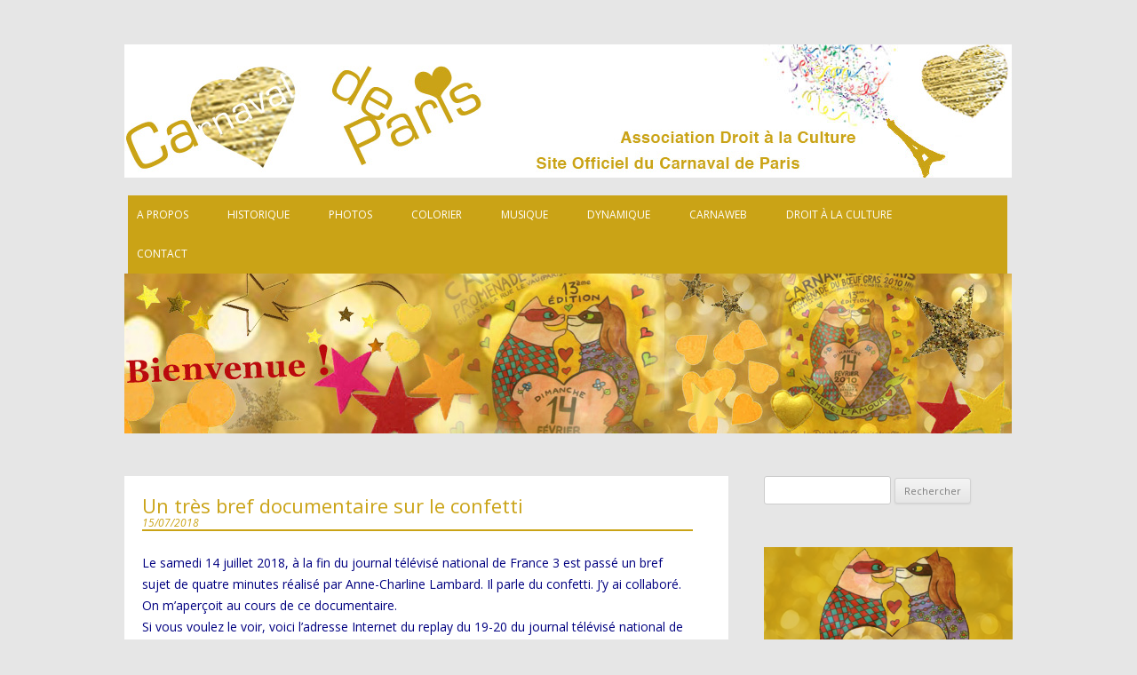

--- FILE ---
content_type: text/html; charset=UTF-8
request_url: https://www.carnaval-paris.org/4123-2/
body_size: 10938
content:
<!DOCTYPE html>
<!--[if IE 7]>
<html class="ie ie7" lang="fr-FR">
<![endif]-->
<!--[if IE 8]>
<html class="ie ie8" lang="fr-FR">
<![endif]-->
<!--[if !(IE 7) | !(IE 8)  ]><!-->
<html lang="fr-FR">
<!--<![endif]-->
<head>
<script>
  (function(i,s,o,g,r,a,m){i['GoogleAnalyticsObject']=r;i[r]=i[r]||function(){
  (i[r].q=i[r].q||[]).push(arguments)},i[r].l=1*new Date();a=s.createElement(o),
  m=s.getElementsByTagName(o)[0];a.async=1;a.src=g;m.parentNode.insertBefore(a,m)
  })(window,document,'script','//www.google-analytics.com/analytics.js','ga');

  ga('create', 'UA-11993489-1', 'auto');
  ga('send', 'pageview');

</script>
<meta charset="UTF-8" />
<meta name="viewport" content="width=device-width" />
<title>Carnaval de Paris 2025 - Un très bref documentaire sur le confetti | Carnaval de Paris 2025</title>
	<meta description="Site officiel du Carnaval de Paris - dimanche 2 mars 2025 autour du thème: Amour, Paix, Joie.">
<link rel="profile" href="http://gmpg.org/xfn/11" />
<link rel="pingback" href="https://www.carnaval-paris.org/xmlrpc.php" />
<link href='http://fonts.googleapis.com/css?family=Lobster+Two' rel='stylesheet' type='text/css'>
<!--[if lt IE 9]>
<script src="https://www.carnaval-paris.org/wp-content/themes/twentytwelve/js/html5.js" type="text/javascript"></script>
<![endif]-->
<meta name='robots' content='max-image-preview:large' />
<link rel='dns-prefetch' href='//fonts.googleapis.com' />
<link href='https://fonts.gstatic.com' crossorigin rel='preconnect' />
<link rel="alternate" type="application/rss+xml" title="Carnaval de Paris 2025 &raquo; Flux" href="https://www.carnaval-paris.org/feed/" />
<link rel="alternate" type="application/rss+xml" title="Carnaval de Paris 2025 &raquo; Flux des commentaires" href="https://www.carnaval-paris.org/comments/feed/" />
<script type="text/javascript">
/* <![CDATA[ */
window._wpemojiSettings = {"baseUrl":"https:\/\/s.w.org\/images\/core\/emoji\/15.0.3\/72x72\/","ext":".png","svgUrl":"https:\/\/s.w.org\/images\/core\/emoji\/15.0.3\/svg\/","svgExt":".svg","source":{"concatemoji":"https:\/\/www.carnaval-paris.org\/wp-includes\/js\/wp-emoji-release.min.js?ver=6.5.7"}};
/*! This file is auto-generated */
!function(i,n){var o,s,e;function c(e){try{var t={supportTests:e,timestamp:(new Date).valueOf()};sessionStorage.setItem(o,JSON.stringify(t))}catch(e){}}function p(e,t,n){e.clearRect(0,0,e.canvas.width,e.canvas.height),e.fillText(t,0,0);var t=new Uint32Array(e.getImageData(0,0,e.canvas.width,e.canvas.height).data),r=(e.clearRect(0,0,e.canvas.width,e.canvas.height),e.fillText(n,0,0),new Uint32Array(e.getImageData(0,0,e.canvas.width,e.canvas.height).data));return t.every(function(e,t){return e===r[t]})}function u(e,t,n){switch(t){case"flag":return n(e,"\ud83c\udff3\ufe0f\u200d\u26a7\ufe0f","\ud83c\udff3\ufe0f\u200b\u26a7\ufe0f")?!1:!n(e,"\ud83c\uddfa\ud83c\uddf3","\ud83c\uddfa\u200b\ud83c\uddf3")&&!n(e,"\ud83c\udff4\udb40\udc67\udb40\udc62\udb40\udc65\udb40\udc6e\udb40\udc67\udb40\udc7f","\ud83c\udff4\u200b\udb40\udc67\u200b\udb40\udc62\u200b\udb40\udc65\u200b\udb40\udc6e\u200b\udb40\udc67\u200b\udb40\udc7f");case"emoji":return!n(e,"\ud83d\udc26\u200d\u2b1b","\ud83d\udc26\u200b\u2b1b")}return!1}function f(e,t,n){var r="undefined"!=typeof WorkerGlobalScope&&self instanceof WorkerGlobalScope?new OffscreenCanvas(300,150):i.createElement("canvas"),a=r.getContext("2d",{willReadFrequently:!0}),o=(a.textBaseline="top",a.font="600 32px Arial",{});return e.forEach(function(e){o[e]=t(a,e,n)}),o}function t(e){var t=i.createElement("script");t.src=e,t.defer=!0,i.head.appendChild(t)}"undefined"!=typeof Promise&&(o="wpEmojiSettingsSupports",s=["flag","emoji"],n.supports={everything:!0,everythingExceptFlag:!0},e=new Promise(function(e){i.addEventListener("DOMContentLoaded",e,{once:!0})}),new Promise(function(t){var n=function(){try{var e=JSON.parse(sessionStorage.getItem(o));if("object"==typeof e&&"number"==typeof e.timestamp&&(new Date).valueOf()<e.timestamp+604800&&"object"==typeof e.supportTests)return e.supportTests}catch(e){}return null}();if(!n){if("undefined"!=typeof Worker&&"undefined"!=typeof OffscreenCanvas&&"undefined"!=typeof URL&&URL.createObjectURL&&"undefined"!=typeof Blob)try{var e="postMessage("+f.toString()+"("+[JSON.stringify(s),u.toString(),p.toString()].join(",")+"));",r=new Blob([e],{type:"text/javascript"}),a=new Worker(URL.createObjectURL(r),{name:"wpTestEmojiSupports"});return void(a.onmessage=function(e){c(n=e.data),a.terminate(),t(n)})}catch(e){}c(n=f(s,u,p))}t(n)}).then(function(e){for(var t in e)n.supports[t]=e[t],n.supports.everything=n.supports.everything&&n.supports[t],"flag"!==t&&(n.supports.everythingExceptFlag=n.supports.everythingExceptFlag&&n.supports[t]);n.supports.everythingExceptFlag=n.supports.everythingExceptFlag&&!n.supports.flag,n.DOMReady=!1,n.readyCallback=function(){n.DOMReady=!0}}).then(function(){return e}).then(function(){var e;n.supports.everything||(n.readyCallback(),(e=n.source||{}).concatemoji?t(e.concatemoji):e.wpemoji&&e.twemoji&&(t(e.twemoji),t(e.wpemoji)))}))}((window,document),window._wpemojiSettings);
/* ]]> */
</script>
<style id='wp-emoji-styles-inline-css' type='text/css'>

	img.wp-smiley, img.emoji {
		display: inline !important;
		border: none !important;
		box-shadow: none !important;
		height: 1em !important;
		width: 1em !important;
		margin: 0 0.07em !important;
		vertical-align: -0.1em !important;
		background: none !important;
		padding: 0 !important;
	}
</style>
<link rel='stylesheet' id='wp-block-library-css' href='https://www.carnaval-paris.org/wp-includes/css/dist/block-library/style.min.css?ver=6.5.7' type='text/css' media='all' />
<style id='wp-block-library-theme-inline-css' type='text/css'>
.wp-block-audio figcaption{color:#555;font-size:13px;text-align:center}.is-dark-theme .wp-block-audio figcaption{color:#ffffffa6}.wp-block-audio{margin:0 0 1em}.wp-block-code{border:1px solid #ccc;border-radius:4px;font-family:Menlo,Consolas,monaco,monospace;padding:.8em 1em}.wp-block-embed figcaption{color:#555;font-size:13px;text-align:center}.is-dark-theme .wp-block-embed figcaption{color:#ffffffa6}.wp-block-embed{margin:0 0 1em}.blocks-gallery-caption{color:#555;font-size:13px;text-align:center}.is-dark-theme .blocks-gallery-caption{color:#ffffffa6}.wp-block-image figcaption{color:#555;font-size:13px;text-align:center}.is-dark-theme .wp-block-image figcaption{color:#ffffffa6}.wp-block-image{margin:0 0 1em}.wp-block-pullquote{border-bottom:4px solid;border-top:4px solid;color:currentColor;margin-bottom:1.75em}.wp-block-pullquote cite,.wp-block-pullquote footer,.wp-block-pullquote__citation{color:currentColor;font-size:.8125em;font-style:normal;text-transform:uppercase}.wp-block-quote{border-left:.25em solid;margin:0 0 1.75em;padding-left:1em}.wp-block-quote cite,.wp-block-quote footer{color:currentColor;font-size:.8125em;font-style:normal;position:relative}.wp-block-quote.has-text-align-right{border-left:none;border-right:.25em solid;padding-left:0;padding-right:1em}.wp-block-quote.has-text-align-center{border:none;padding-left:0}.wp-block-quote.is-large,.wp-block-quote.is-style-large,.wp-block-quote.is-style-plain{border:none}.wp-block-search .wp-block-search__label{font-weight:700}.wp-block-search__button{border:1px solid #ccc;padding:.375em .625em}:where(.wp-block-group.has-background){padding:1.25em 2.375em}.wp-block-separator.has-css-opacity{opacity:.4}.wp-block-separator{border:none;border-bottom:2px solid;margin-left:auto;margin-right:auto}.wp-block-separator.has-alpha-channel-opacity{opacity:1}.wp-block-separator:not(.is-style-wide):not(.is-style-dots){width:100px}.wp-block-separator.has-background:not(.is-style-dots){border-bottom:none;height:1px}.wp-block-separator.has-background:not(.is-style-wide):not(.is-style-dots){height:2px}.wp-block-table{margin:0 0 1em}.wp-block-table td,.wp-block-table th{word-break:normal}.wp-block-table figcaption{color:#555;font-size:13px;text-align:center}.is-dark-theme .wp-block-table figcaption{color:#ffffffa6}.wp-block-video figcaption{color:#555;font-size:13px;text-align:center}.is-dark-theme .wp-block-video figcaption{color:#ffffffa6}.wp-block-video{margin:0 0 1em}.wp-block-template-part.has-background{margin-bottom:0;margin-top:0;padding:1.25em 2.375em}
</style>
<style id='classic-theme-styles-inline-css' type='text/css'>
/*! This file is auto-generated */
.wp-block-button__link{color:#fff;background-color:#32373c;border-radius:9999px;box-shadow:none;text-decoration:none;padding:calc(.667em + 2px) calc(1.333em + 2px);font-size:1.125em}.wp-block-file__button{background:#32373c;color:#fff;text-decoration:none}
</style>
<style id='global-styles-inline-css' type='text/css'>
body{--wp--preset--color--black: #000000;--wp--preset--color--cyan-bluish-gray: #abb8c3;--wp--preset--color--white: #fff;--wp--preset--color--pale-pink: #f78da7;--wp--preset--color--vivid-red: #cf2e2e;--wp--preset--color--luminous-vivid-orange: #ff6900;--wp--preset--color--luminous-vivid-amber: #fcb900;--wp--preset--color--light-green-cyan: #7bdcb5;--wp--preset--color--vivid-green-cyan: #00d084;--wp--preset--color--pale-cyan-blue: #8ed1fc;--wp--preset--color--vivid-cyan-blue: #0693e3;--wp--preset--color--vivid-purple: #9b51e0;--wp--preset--color--blue: #21759b;--wp--preset--color--dark-gray: #444;--wp--preset--color--medium-gray: #9f9f9f;--wp--preset--color--light-gray: #e6e6e6;--wp--preset--gradient--vivid-cyan-blue-to-vivid-purple: linear-gradient(135deg,rgba(6,147,227,1) 0%,rgb(155,81,224) 100%);--wp--preset--gradient--light-green-cyan-to-vivid-green-cyan: linear-gradient(135deg,rgb(122,220,180) 0%,rgb(0,208,130) 100%);--wp--preset--gradient--luminous-vivid-amber-to-luminous-vivid-orange: linear-gradient(135deg,rgba(252,185,0,1) 0%,rgba(255,105,0,1) 100%);--wp--preset--gradient--luminous-vivid-orange-to-vivid-red: linear-gradient(135deg,rgba(255,105,0,1) 0%,rgb(207,46,46) 100%);--wp--preset--gradient--very-light-gray-to-cyan-bluish-gray: linear-gradient(135deg,rgb(238,238,238) 0%,rgb(169,184,195) 100%);--wp--preset--gradient--cool-to-warm-spectrum: linear-gradient(135deg,rgb(74,234,220) 0%,rgb(151,120,209) 20%,rgb(207,42,186) 40%,rgb(238,44,130) 60%,rgb(251,105,98) 80%,rgb(254,248,76) 100%);--wp--preset--gradient--blush-light-purple: linear-gradient(135deg,rgb(255,206,236) 0%,rgb(152,150,240) 100%);--wp--preset--gradient--blush-bordeaux: linear-gradient(135deg,rgb(254,205,165) 0%,rgb(254,45,45) 50%,rgb(107,0,62) 100%);--wp--preset--gradient--luminous-dusk: linear-gradient(135deg,rgb(255,203,112) 0%,rgb(199,81,192) 50%,rgb(65,88,208) 100%);--wp--preset--gradient--pale-ocean: linear-gradient(135deg,rgb(255,245,203) 0%,rgb(182,227,212) 50%,rgb(51,167,181) 100%);--wp--preset--gradient--electric-grass: linear-gradient(135deg,rgb(202,248,128) 0%,rgb(113,206,126) 100%);--wp--preset--gradient--midnight: linear-gradient(135deg,rgb(2,3,129) 0%,rgb(40,116,252) 100%);--wp--preset--font-size--small: 13px;--wp--preset--font-size--medium: 20px;--wp--preset--font-size--large: 36px;--wp--preset--font-size--x-large: 42px;--wp--preset--spacing--20: 0.44rem;--wp--preset--spacing--30: 0.67rem;--wp--preset--spacing--40: 1rem;--wp--preset--spacing--50: 1.5rem;--wp--preset--spacing--60: 2.25rem;--wp--preset--spacing--70: 3.38rem;--wp--preset--spacing--80: 5.06rem;--wp--preset--shadow--natural: 6px 6px 9px rgba(0, 0, 0, 0.2);--wp--preset--shadow--deep: 12px 12px 50px rgba(0, 0, 0, 0.4);--wp--preset--shadow--sharp: 6px 6px 0px rgba(0, 0, 0, 0.2);--wp--preset--shadow--outlined: 6px 6px 0px -3px rgba(255, 255, 255, 1), 6px 6px rgba(0, 0, 0, 1);--wp--preset--shadow--crisp: 6px 6px 0px rgba(0, 0, 0, 1);}:where(.is-layout-flex){gap: 0.5em;}:where(.is-layout-grid){gap: 0.5em;}body .is-layout-flex{display: flex;}body .is-layout-flex{flex-wrap: wrap;align-items: center;}body .is-layout-flex > *{margin: 0;}body .is-layout-grid{display: grid;}body .is-layout-grid > *{margin: 0;}:where(.wp-block-columns.is-layout-flex){gap: 2em;}:where(.wp-block-columns.is-layout-grid){gap: 2em;}:where(.wp-block-post-template.is-layout-flex){gap: 1.25em;}:where(.wp-block-post-template.is-layout-grid){gap: 1.25em;}.has-black-color{color: var(--wp--preset--color--black) !important;}.has-cyan-bluish-gray-color{color: var(--wp--preset--color--cyan-bluish-gray) !important;}.has-white-color{color: var(--wp--preset--color--white) !important;}.has-pale-pink-color{color: var(--wp--preset--color--pale-pink) !important;}.has-vivid-red-color{color: var(--wp--preset--color--vivid-red) !important;}.has-luminous-vivid-orange-color{color: var(--wp--preset--color--luminous-vivid-orange) !important;}.has-luminous-vivid-amber-color{color: var(--wp--preset--color--luminous-vivid-amber) !important;}.has-light-green-cyan-color{color: var(--wp--preset--color--light-green-cyan) !important;}.has-vivid-green-cyan-color{color: var(--wp--preset--color--vivid-green-cyan) !important;}.has-pale-cyan-blue-color{color: var(--wp--preset--color--pale-cyan-blue) !important;}.has-vivid-cyan-blue-color{color: var(--wp--preset--color--vivid-cyan-blue) !important;}.has-vivid-purple-color{color: var(--wp--preset--color--vivid-purple) !important;}.has-black-background-color{background-color: var(--wp--preset--color--black) !important;}.has-cyan-bluish-gray-background-color{background-color: var(--wp--preset--color--cyan-bluish-gray) !important;}.has-white-background-color{background-color: var(--wp--preset--color--white) !important;}.has-pale-pink-background-color{background-color: var(--wp--preset--color--pale-pink) !important;}.has-vivid-red-background-color{background-color: var(--wp--preset--color--vivid-red) !important;}.has-luminous-vivid-orange-background-color{background-color: var(--wp--preset--color--luminous-vivid-orange) !important;}.has-luminous-vivid-amber-background-color{background-color: var(--wp--preset--color--luminous-vivid-amber) !important;}.has-light-green-cyan-background-color{background-color: var(--wp--preset--color--light-green-cyan) !important;}.has-vivid-green-cyan-background-color{background-color: var(--wp--preset--color--vivid-green-cyan) !important;}.has-pale-cyan-blue-background-color{background-color: var(--wp--preset--color--pale-cyan-blue) !important;}.has-vivid-cyan-blue-background-color{background-color: var(--wp--preset--color--vivid-cyan-blue) !important;}.has-vivid-purple-background-color{background-color: var(--wp--preset--color--vivid-purple) !important;}.has-black-border-color{border-color: var(--wp--preset--color--black) !important;}.has-cyan-bluish-gray-border-color{border-color: var(--wp--preset--color--cyan-bluish-gray) !important;}.has-white-border-color{border-color: var(--wp--preset--color--white) !important;}.has-pale-pink-border-color{border-color: var(--wp--preset--color--pale-pink) !important;}.has-vivid-red-border-color{border-color: var(--wp--preset--color--vivid-red) !important;}.has-luminous-vivid-orange-border-color{border-color: var(--wp--preset--color--luminous-vivid-orange) !important;}.has-luminous-vivid-amber-border-color{border-color: var(--wp--preset--color--luminous-vivid-amber) !important;}.has-light-green-cyan-border-color{border-color: var(--wp--preset--color--light-green-cyan) !important;}.has-vivid-green-cyan-border-color{border-color: var(--wp--preset--color--vivid-green-cyan) !important;}.has-pale-cyan-blue-border-color{border-color: var(--wp--preset--color--pale-cyan-blue) !important;}.has-vivid-cyan-blue-border-color{border-color: var(--wp--preset--color--vivid-cyan-blue) !important;}.has-vivid-purple-border-color{border-color: var(--wp--preset--color--vivid-purple) !important;}.has-vivid-cyan-blue-to-vivid-purple-gradient-background{background: var(--wp--preset--gradient--vivid-cyan-blue-to-vivid-purple) !important;}.has-light-green-cyan-to-vivid-green-cyan-gradient-background{background: var(--wp--preset--gradient--light-green-cyan-to-vivid-green-cyan) !important;}.has-luminous-vivid-amber-to-luminous-vivid-orange-gradient-background{background: var(--wp--preset--gradient--luminous-vivid-amber-to-luminous-vivid-orange) !important;}.has-luminous-vivid-orange-to-vivid-red-gradient-background{background: var(--wp--preset--gradient--luminous-vivid-orange-to-vivid-red) !important;}.has-very-light-gray-to-cyan-bluish-gray-gradient-background{background: var(--wp--preset--gradient--very-light-gray-to-cyan-bluish-gray) !important;}.has-cool-to-warm-spectrum-gradient-background{background: var(--wp--preset--gradient--cool-to-warm-spectrum) !important;}.has-blush-light-purple-gradient-background{background: var(--wp--preset--gradient--blush-light-purple) !important;}.has-blush-bordeaux-gradient-background{background: var(--wp--preset--gradient--blush-bordeaux) !important;}.has-luminous-dusk-gradient-background{background: var(--wp--preset--gradient--luminous-dusk) !important;}.has-pale-ocean-gradient-background{background: var(--wp--preset--gradient--pale-ocean) !important;}.has-electric-grass-gradient-background{background: var(--wp--preset--gradient--electric-grass) !important;}.has-midnight-gradient-background{background: var(--wp--preset--gradient--midnight) !important;}.has-small-font-size{font-size: var(--wp--preset--font-size--small) !important;}.has-medium-font-size{font-size: var(--wp--preset--font-size--medium) !important;}.has-large-font-size{font-size: var(--wp--preset--font-size--large) !important;}.has-x-large-font-size{font-size: var(--wp--preset--font-size--x-large) !important;}
.wp-block-navigation a:where(:not(.wp-element-button)){color: inherit;}
:where(.wp-block-post-template.is-layout-flex){gap: 1.25em;}:where(.wp-block-post-template.is-layout-grid){gap: 1.25em;}
:where(.wp-block-columns.is-layout-flex){gap: 2em;}:where(.wp-block-columns.is-layout-grid){gap: 2em;}
.wp-block-pullquote{font-size: 1.5em;line-height: 1.6;}
</style>
<link rel='stylesheet' id='widgets-on-pages-css' href='https://www.carnaval-paris.org/wp-content/plugins/widgets-on-pages/public/css/widgets-on-pages-public.css?ver=1.4.0' type='text/css' media='all' />
<link rel='stylesheet' id='twentytwelve-fonts-css' href='https://fonts.googleapis.com/css?family=Open+Sans%3A400italic%2C700italic%2C400%2C700&#038;subset=latin%2Clatin-ext&#038;display=fallback' type='text/css' media='all' />
<link rel='stylesheet' id='twentytwelve-style-css' href='https://www.carnaval-paris.org/wp-content/themes/carnaval-de-paris-2012/style.css?ver=20190507' type='text/css' media='all' />
<link rel='stylesheet' id='twentytwelve-block-style-css' href='https://www.carnaval-paris.org/wp-content/themes/twentytwelve/css/blocks.css?ver=20190406' type='text/css' media='all' />
<!--[if lt IE 9]>
<link rel='stylesheet' id='twentytwelve-ie-css' href='https://www.carnaval-paris.org/wp-content/themes/twentytwelve/css/ie.css?ver=20150214' type='text/css' media='all' />
<![endif]-->
<style id='akismet-widget-style-inline-css' type='text/css'>

			.a-stats {
				--akismet-color-mid-green: #357b49;
				--akismet-color-white: #fff;
				--akismet-color-light-grey: #f6f7f7;

				max-width: 350px;
				width: auto;
			}

			.a-stats * {
				all: unset;
				box-sizing: border-box;
			}

			.a-stats strong {
				font-weight: 600;
			}

			.a-stats a.a-stats__link,
			.a-stats a.a-stats__link:visited,
			.a-stats a.a-stats__link:active {
				background: var(--akismet-color-mid-green);
				border: none;
				box-shadow: none;
				border-radius: 8px;
				color: var(--akismet-color-white);
				cursor: pointer;
				display: block;
				font-family: -apple-system, BlinkMacSystemFont, 'Segoe UI', 'Roboto', 'Oxygen-Sans', 'Ubuntu', 'Cantarell', 'Helvetica Neue', sans-serif;
				font-weight: 500;
				padding: 12px;
				text-align: center;
				text-decoration: none;
				transition: all 0.2s ease;
			}

			/* Extra specificity to deal with TwentyTwentyOne focus style */
			.widget .a-stats a.a-stats__link:focus {
				background: var(--akismet-color-mid-green);
				color: var(--akismet-color-white);
				text-decoration: none;
			}

			.a-stats a.a-stats__link:hover {
				filter: brightness(110%);
				box-shadow: 0 4px 12px rgba(0, 0, 0, 0.06), 0 0 2px rgba(0, 0, 0, 0.16);
			}

			.a-stats .count {
				color: var(--akismet-color-white);
				display: block;
				font-size: 1.5em;
				line-height: 1.4;
				padding: 0 13px;
				white-space: nowrap;
			}
		
</style>
<script type="text/javascript" src="https://www.carnaval-paris.org/wp-includes/js/jquery/jquery.min.js?ver=3.7.1" id="jquery-core-js"></script>
<script type="text/javascript" src="https://www.carnaval-paris.org/wp-includes/js/jquery/jquery-migrate.min.js?ver=3.4.1" id="jquery-migrate-js"></script>
<link rel="https://api.w.org/" href="https://www.carnaval-paris.org/wp-json/" /><link rel="alternate" type="application/json" href="https://www.carnaval-paris.org/wp-json/wp/v2/posts/4123" /><link rel="EditURI" type="application/rsd+xml" title="RSD" href="https://www.carnaval-paris.org/xmlrpc.php?rsd" />
<meta name="generator" content="WordPress 6.5.7" />
<link rel="canonical" href="https://www.carnaval-paris.org/4123-2/" />
<link rel='shortlink' href='https://www.carnaval-paris.org/?p=4123' />
<link rel="alternate" type="application/json+oembed" href="https://www.carnaval-paris.org/wp-json/oembed/1.0/embed?url=https%3A%2F%2Fwww.carnaval-paris.org%2F4123-2%2F" />
<link rel="alternate" type="text/xml+oembed" href="https://www.carnaval-paris.org/wp-json/oembed/1.0/embed?url=https%3A%2F%2Fwww.carnaval-paris.org%2F4123-2%2F&#038;format=xml" />
<style data-context="foundation-flickity-css">/*! Flickity v2.0.2
http://flickity.metafizzy.co
---------------------------------------------- */.flickity-enabled{position:relative}.flickity-enabled:focus{outline:0}.flickity-viewport{overflow:hidden;position:relative;height:100%}.flickity-slider{position:absolute;width:100%;height:100%}.flickity-enabled.is-draggable{-webkit-tap-highlight-color:transparent;tap-highlight-color:transparent;-webkit-user-select:none;-moz-user-select:none;-ms-user-select:none;user-select:none}.flickity-enabled.is-draggable .flickity-viewport{cursor:move;cursor:-webkit-grab;cursor:grab}.flickity-enabled.is-draggable .flickity-viewport.is-pointer-down{cursor:-webkit-grabbing;cursor:grabbing}.flickity-prev-next-button{position:absolute;top:50%;width:44px;height:44px;border:none;border-radius:50%;background:#fff;background:hsla(0,0%,100%,.75);cursor:pointer;-webkit-transform:translateY(-50%);transform:translateY(-50%)}.flickity-prev-next-button:hover{background:#fff}.flickity-prev-next-button:focus{outline:0;box-shadow:0 0 0 5px #09f}.flickity-prev-next-button:active{opacity:.6}.flickity-prev-next-button.previous{left:10px}.flickity-prev-next-button.next{right:10px}.flickity-rtl .flickity-prev-next-button.previous{left:auto;right:10px}.flickity-rtl .flickity-prev-next-button.next{right:auto;left:10px}.flickity-prev-next-button:disabled{opacity:.3;cursor:auto}.flickity-prev-next-button svg{position:absolute;left:20%;top:20%;width:60%;height:60%}.flickity-prev-next-button .arrow{fill:#333}.flickity-page-dots{position:absolute;width:100%;bottom:-25px;padding:0;margin:0;list-style:none;text-align:center;line-height:1}.flickity-rtl .flickity-page-dots{direction:rtl}.flickity-page-dots .dot{display:inline-block;width:10px;height:10px;margin:0 8px;background:#333;border-radius:50%;opacity:.25;cursor:pointer}.flickity-page-dots .dot.is-selected{opacity:1}</style><style data-context="foundation-slideout-css">.slideout-menu{position:fixed;left:0;top:0;bottom:0;right:auto;z-index:0;width:256px;overflow-y:auto;-webkit-overflow-scrolling:touch;display:none}.slideout-menu.pushit-right{left:auto;right:0}.slideout-panel{position:relative;z-index:1;will-change:transform}.slideout-open,.slideout-open .slideout-panel,.slideout-open body{overflow:hidden}.slideout-open .slideout-menu{display:block}.pushit{display:none}</style><style>.ios7.web-app-mode.has-fixed header{ background-color: rgba(3,122,221,.88);}</style>	
</head>

<body class="post-template-default single single-post postid-4123 single-format-standard wp-embed-responsive custom-font-enabled">
<div id="page" class="hfeed site">
	<header id="masthead" class="site-header" role="banner" onclick="location.href='https://www.carnaval-paris.org';" style="cursor: pointer;">
		<hgroup>
			<h1 class="site-title"><a href="https://www.carnaval-paris.org/" title="Carnaval de Paris 2025" </a></h1>
					</hgroup>

		<div id='header-logo' >Carnaval de Paris 2025</div><!-- Begin Header -->

		<nav id="site-navigation" class="main-navigation" role="navigation">
			<h3 class="menu-toggle">Menu</h3>
			<a class="assistive-text" href="#content" title="Aller au contenu">Aller au contenu</a>
			<div class="menu-monmenu-container"><ul id="menu-monmenu" class="nav-menu"><li id="menu-item-5" class="menu-item menu-item-type-taxonomy menu-item-object-category menu-item-has-children menu-item-5"><a href="https://www.carnaval-paris.org/category/a-propos/">A Propos</a>
<ul class="sub-menu">
	<li id="menu-item-266" class="menu-item menu-item-type-post_type menu-item-object-page menu-item-266"><a href="https://www.carnaval-paris.org/paris-ville-festive-par-excellence/">Paris, Ville Festive par excellence</a></li>
	<li id="menu-item-226" class="menu-item menu-item-type-post_type menu-item-object-page menu-item-226"><a href="https://www.carnaval-paris.org/paris-en-carnaval/">Paris en Carnaval…</a></li>
	<li id="menu-item-268" class="menu-item menu-item-type-post_type menu-item-object-page menu-item-268"><a href="https://www.carnaval-paris.org/les-affiches-du-carnaval-de-paris-les-corteges-depuis-1998/">Les Affiches du Carnaval de Paris !</a></li>
	<li id="menu-item-339" class="menu-item menu-item-type-post_type menu-item-object-page menu-item-339"><a href="https://www.carnaval-paris.org/photos-des-carnavals/">Photos des Carnavals</a></li>
	<li id="menu-item-455" class="menu-item menu-item-type-post_type menu-item-object-page menu-item-455"><a href="https://www.carnaval-paris.org/retrouver-la-festivite-originelle-grace-a-la-regle-des-19-la-goguette-et-le-bigophone/">La goguette et le bigophone</a></li>
</ul>
</li>
<li id="menu-item-196" class="menu-item menu-item-type-post_type menu-item-object-page menu-item-has-children menu-item-196"><a href="https://www.carnaval-paris.org/historique/">Historique</a>
<ul class="sub-menu">
	<li id="menu-item-199" class="menu-item menu-item-type-post_type menu-item-object-page menu-item-199"><a href="https://www.carnaval-paris.org/historique/carnaval-en-1658/">Carnaval en 1658</a></li>
	<li id="menu-item-198" class="menu-item menu-item-type-post_type menu-item-object-page menu-item-198"><a href="https://www.carnaval-paris.org/historique/carnaval-en-1589/">Carnaval en 1589</a></li>
	<li id="menu-item-200" class="menu-item menu-item-type-post_type menu-item-object-page menu-item-200"><a href="https://www.carnaval-paris.org/historique/carnaval-en-1739/">Carnaval en 1739</a></li>
	<li id="menu-item-201" class="menu-item menu-item-type-post_type menu-item-object-page menu-item-201"><a href="https://www.carnaval-paris.org/historique/carnaval-interdit-en-1790/">Carnaval interdit en 1790</a></li>
	<li id="menu-item-203" class="menu-item menu-item-type-post_type menu-item-object-page menu-item-203"><a href="https://www.carnaval-paris.org/historique/carnaval-continue-en-1792/">Carnaval continue en 1792</a></li>
	<li id="menu-item-202" class="menu-item menu-item-type-post_type menu-item-object-page menu-item-202"><a href="https://www.carnaval-paris.org/historique/lettre-du-maire-du-paris/">Lettre du Maire du Paris</a></li>
	<li id="menu-item-206" class="menu-item menu-item-type-post_type menu-item-object-page menu-item-206"><a href="https://www.carnaval-paris.org/historique/contre-le-carnaval-en-1844/">Contre le Carnaval en 1844</a></li>
	<li id="menu-item-211" class="menu-item menu-item-type-post_type menu-item-object-page menu-item-211"><a href="https://www.carnaval-paris.org/historique/confetti-en-1902/">Confetti en 1902</a></li>
	<li id="menu-item-212" class="menu-item menu-item-type-post_type menu-item-object-page menu-item-212"><a href="https://www.carnaval-paris.org/historique/buffalo-bill-en-1905/">Buffalo Bill en 1905</a></li>
	<li id="menu-item-210" class="menu-item menu-item-type-post_type menu-item-object-page menu-item-210"><a href="https://www.carnaval-paris.org/historique/le-carnaval-en-1893/">Le Carnaval en 1893</a></li>
	<li id="menu-item-208" class="menu-item menu-item-type-post_type menu-item-object-page menu-item-208"><a href="https://www.carnaval-paris.org/historique/le-boeuf-volant-en-1868/">Le Bœuf volant en 1868</a></li>
	<li id="menu-item-209" class="menu-item menu-item-type-post_type menu-item-object-page menu-item-209"><a href="https://www.carnaval-paris.org/historique/un-bal-costume-en-1889/">Un Bal Costumé en 1889</a></li>
	<li id="menu-item-207" class="menu-item menu-item-type-post_type menu-item-object-page menu-item-207"><a href="https://www.carnaval-paris.org/historique/le-boeuf-gras-vers-1855/">Le Bœuf Gras vers 1855</a></li>
	<li id="menu-item-205" class="menu-item menu-item-type-post_type menu-item-object-page menu-item-205"><a href="https://www.carnaval-paris.org/historique/les-parisiennes-au-carnaval-1835/">Les Parisiennes au Carnaval, 1835</a></li>
	<li id="menu-item-204" class="menu-item menu-item-type-post_type menu-item-object-page menu-item-204"><a href="https://www.carnaval-paris.org/historique/bal-de-lopera-1830/">Bal de l&rsquo;Opéra 1830</a></li>
	<li id="menu-item-197" class="menu-item menu-item-type-post_type menu-item-object-page menu-item-197"><a href="https://www.carnaval-paris.org/historique/le-boeuf-gras-de-1952/">Le Bœuf Gras de 1952</a></li>
</ul>
</li>
<li id="menu-item-978" class="menu-item menu-item-type-taxonomy menu-item-object-category menu-item-978"><a href="https://www.carnaval-paris.org/category/photos/">Photos</a></li>
<li id="menu-item-356" class="menu-item menu-item-type-post_type menu-item-object-page menu-item-356"><a href="https://www.carnaval-paris.org/colorier/">Colorier</a></li>
<li id="menu-item-195" class="menu-item menu-item-type-post_type menu-item-object-page menu-item-has-children menu-item-195"><a href="https://www.carnaval-paris.org/musique/">Musique</a>
<ul class="sub-menu">
	<li id="menu-item-213" class="menu-item menu-item-type-post_type menu-item-object-page menu-item-213"><a href="https://www.carnaval-paris.org/musique/musard/">Musard</a></li>
</ul>
</li>
<li id="menu-item-194" class="menu-item menu-item-type-post_type menu-item-object-page menu-item-has-children menu-item-194"><a href="https://www.carnaval-paris.org/dynamique/">Dynamique</a>
<ul class="sub-menu">
	<li id="menu-item-192" class="menu-item menu-item-type-post_type menu-item-object-page menu-item-192"><a href="https://www.carnaval-paris.org/organisateur/">Organisateur</a></li>
	<li id="menu-item-191" class="menu-item menu-item-type-post_type menu-item-object-page menu-item-191"><a href="https://www.carnaval-paris.org/partenaires/">Partenaires</a></li>
	<li id="menu-item-190" class="menu-item menu-item-type-post_type menu-item-object-page menu-item-190"><a href="https://www.carnaval-paris.org/presse/">Presse</a></li>
</ul>
</li>
<li id="menu-item-189" class="menu-item menu-item-type-post_type menu-item-object-page menu-item-has-children menu-item-189"><a href="https://www.carnaval-paris.org/carnaweb/">CarnaWeb</a>
<ul class="sub-menu">
	<li id="menu-item-214" class="menu-item menu-item-type-post_type menu-item-object-page menu-item-214"><a href="https://www.carnaval-paris.org/carnaweb/les-carnavals-en-france/">Les Carnavals en France</a></li>
	<li id="menu-item-217" class="menu-item menu-item-type-post_type menu-item-object-page menu-item-217"><a href="https://www.carnaval-paris.org/carnaweb/carnaval-dans-le-monde/">Carnaval dans le monde</a></li>
	<li id="menu-item-215" class="menu-item menu-item-type-post_type menu-item-object-page menu-item-215"><a href="https://www.carnaval-paris.org/carnaweb/quelques-liens-de-carnavals/">Quelques liens de Carnavals</a></li>
</ul>
</li>
<li id="menu-item-193" class="menu-item menu-item-type-post_type menu-item-object-page menu-item-193"><a href="https://www.carnaval-paris.org/droit-a-la-culture/">Droit à la Culture</a></li>
<li id="menu-item-188" class="menu-item menu-item-type-post_type menu-item-object-page menu-item-188"><a href="https://www.carnaval-paris.org/contact-2/">Contact</a></li>
</ul></div>		</nav><!-- #site-navigation -->
		<div id='header-centre'></div>
	</header><!-- #masthead -->
	<div id="main" class="wrapper">
	<div id="primary" class="site-content">
		<div id="content" role="main">

			
				
	<article id="post-4123" class="post-4123 post type-post status-publish format-standard hentry category-accueil">
				<header class="entry-header">
									<h1 class="entry-title">Un très bref documentaire sur le confetti<div class="entry-time">15/07/2018</div></h1> 
						
		</header><!-- .entry-header -->

				<div class="entry-content">
			<div><span style="color: #000080;">Le samedi 14 juillet 2018, à la fin du journal télévisé national de France 3 est passé un bref sujet de quatre minutes réalisé par Anne-Charline Lambard. Il parle du confetti. J&rsquo;y ai collaboré. On m&rsquo;aperçoit au cours de ce documentaire.</span></div>
<div></div>
<div></div>
<div><span style="color: #000080;">Si vous voulez le voir, voici l&rsquo;adresse Internet du replay du 19-20 du journal télévisé national de France 3 du 14 juillet 2018 :</span></div>
<div></div>
<div><span style="color: #000080;"><a style="color: #000080;" href="https://www.france.tv/france-3/19-20-journal-national/554337-19-20-journal-national.html" target="_blank" rel="noopener noreferrer" data-saferedirecturl="https://www.google.com/url?hl=fr&amp;q=https://www.france.tv/france-3/19-20-journal-national/554337-19-20-journal-national.html&amp;source=gmail&amp;ust=1531738545939000&amp;usg=AFQjCNH2J0vlvgsA4q-wuOnkSOE0znTHwg">https://www.france.tv/france-<wbr></wbr>3/19-20-journal-national/<wbr></wbr>554337-19-20-journal-national.<wbr></wbr>html</a></span></div>
<div></div>
<div></div>
<div><span style="color: #000080;">Basile</span></div>
					</div><!-- .entry-content -->
		
		<footer class="entry-meta">
			Cette entrée a été publiée dans <a href="https://www.carnaval-paris.org/category/accueil/" rel="category tag">accueil</a> le <a href="https://www.carnaval-paris.org/4123-2/" title="11 h 00 min" rel="bookmark"><time class="entry-date" datetime="2018-07-15T11:00:42+00:00">15 juillet 2018</time></a> <span class="by-author">par <span class="author vcard"><a class="url fn n" href="https://www.carnaval-paris.org/author/basile/" title="Afficher tous les articles par basile" rel="author">basile</a></span></span>.											</footer><!-- .entry-meta -->
	</article><!-- #post -->

				<nav class="nav-single">
					<h3 class="assistive-text">Navigation des articles</h3>
					<span class="nav-previous"><a href="https://www.carnaval-paris.org/4111-2/" rel="prev"><span class="meta-nav">&larr;</span> Appel aux amis du Carnaval et du pays basque</a></span>
					<span class="nav-next"><a href="https://www.carnaval-paris.org/4130-2/" rel="next">Mail adressé le 22 juillet 2018 à la liste de diffusion du Carnaval de Paris et du Carnaval des Femmes :  Regardez vite sur France 3 la vie passionnante des confettis ! <span class="meta-nav">&rarr;</span></a></span>
				</nav><!-- .nav-single -->

				
<div id="comments" class="comments-area">

	
	
	
</div><!-- #comments .comments-area -->

			
		</div><!-- #content -->
	</div><!-- #primary -->


			<div id="secondary" class="widget-area" role="complementary">
			<aside id="search-3" class="widget widget_search"><form role="search" method="get" id="searchform" class="searchform" action="https://www.carnaval-paris.org/">
				<div>
					<label class="screen-reader-text" for="s">Rechercher :</label>
					<input type="text" value="" name="s" id="s" />
					<input type="submit" id="searchsubmit" value="Rechercher" />
				</div>
			</form></aside><aside id="block-15" class="widget widget_block"><div id="sidebar-cadre2">
 <h1>Liens du Carnaval de Paris</h1>
     <div id="sidebar-text2">
<ul>
<li><a href="https://www.carnavalparis.blogspot.com" target="_blank"> Blog du Carnaval de Paris</a></li>
<li><a href="https://www.carnaval-paris.org/wp-content/uploads/2017/12/ITINERAIRE-2018.pdf" target="_blank">Parcours du prochain Carnaval de Paris</a></li>
<li><b>Consulter le Dossier de Presse : </b><a href="http://www.carnaval-paris.org/wp-content/uploads/2017/11/DOSSIER-DE-PRESSE-DU-CARNAVAL-DE-PARIS-ET-DU-CARNAVAL-DES-FEMMES-2018.pdf" target="_blank">Télécharger</a></li>
<li>
        <a href="https://www.carnaval-des-femmes.org" target="_blank">Le Carnaval des Femmes</a></li>
   <li> <a href="https://carnavaldesfemmesaparis.blogspot.com/" target="_blank">Le Blog du Carnaval des Femmes</a>- Droit à la Culture.</li>
</ul>
    </div>
</div></aside><aside id="block-11" class="widget widget_block">
<div class="wp-block-group"><div class="wp-block-group__inner-container is-layout-constrained wp-block-group-is-layout-constrained">
<div class="wp-block-group"><div class="wp-block-group__inner-container is-layout-constrained wp-block-group-is-layout-constrained">
<div class="wp-block-group"><div class="wp-block-group__inner-container is-layout-constrained wp-block-group-is-layout-constrained">
<h2 class="wp-block-heading has-text-align-left"><strong><em><mark style="background-color:rgba(0, 0, 0, 0)" class="has-inline-color has-dark-gray-color">Carnaval de Paris Dimanche 2 Mars 2025</mark></em></strong></h2>
</div></div>
</div></div>



<div class="wp-block-group is-vertical is-layout-flex wp-container-core-group-is-layout-3 wp-block-group-is-layout-flex">
<figure class="wp-block-image size-large is-resized"><a href="https://www.carnaval-paris.org/wp-content/uploads/2024/06/20240602_172213.jpg"><img loading="lazy" decoding="async" width="1024" height="1018" src="https://www.carnaval-paris.org/wp-content/uploads/2024/06/20240602_172213-1024x1018.jpg" alt="" class="wp-image-6008" style="width:263px;height:auto" srcset="https://www.carnaval-paris.org/wp-content/uploads/2024/06/20240602_172213-1024x1018.jpg 1024w, https://www.carnaval-paris.org/wp-content/uploads/2024/06/20240602_172213-300x298.jpg 300w, https://www.carnaval-paris.org/wp-content/uploads/2024/06/20240602_172213-150x150.jpg 150w, https://www.carnaval-paris.org/wp-content/uploads/2024/06/20240602_172213-768x763.jpg 768w, https://www.carnaval-paris.org/wp-content/uploads/2024/06/20240602_172213-1536x1527.jpg 1536w, https://www.carnaval-paris.org/wp-content/uploads/2024/06/20240602_172213-144x144.jpg 144w, https://www.carnaval-paris.org/wp-content/uploads/2024/06/20240602_172213-624x620.jpg 624w, https://www.carnaval-paris.org/wp-content/uploads/2024/06/20240602_172213.jpg 1644w" sizes="(max-width: 1024px) 100vw, 1024px" /></a><figcaption class="wp-element-caption">logo</figcaption></figure>
</div>
</div></div>
</aside><aside id="block-16" class="widget widget_block"><div id="sidebar-cadre3">

<h1>A propos </h1><br><br>
  <p> 
</p><div id="sidebar-text2"><br><br>
<p><b>Ilham Mouhid :
Présidente de l'association <br>Droit à la Culture</b></p>
<p>Tel :  06 26 69 95 58</p>
<p>
Cette association a été fondée le 3 avril 1997 par le Conseiller de Paris Alain Riou. Il a développé à partir de mai 1997 un projet de Carnaval de Saint-Fargeau, dans son quartier de Saint-Fargeau, dans le 20ème arrondissement de Paris. Rejoint par Basile Pachkoff fin octobre 1997, qui cherchait depuis 1993 à faire renaître le Carnaval de Paris, Alain Riou a assuré la réussite des efforts entrepris en ce sens. A partir de 1998, le cortège du Carnaval de Paris est reparu. Après le décès d'Alain Riou survenu en décembre 2004, Basile Pachkoff lui a succédé à la présidence de Droit à la Culture. De 2010 à 2013, l'association a été présidée par Alexandra Bristiel. Depuis le 22 février 2013 elle est à nouveau présidée par Basile Pachkoff.</p>  <p></p> 
</div>
</div></aside><aside id="block-17" class="widget widget_block"><div id="sidebar-cadre2">
<h1>Contactez-nous</h1><br><br>
<div id="sidebar-text2">
<p>  Vos impressions... Ecrivez-nous : info@carnaval-paris.org</p>
</div>
</div></aside><aside id="block-7" class="widget widget_block widget_media_gallery">
<figure class="wp-block-gallery has-nested-images columns-default is-cropped wp-block-gallery-1 is-layout-flex wp-block-gallery-is-layout-flex">
<figure class="wp-block-image size-large"><a href="https://www.carnaval-paris.org/wp-content/uploads/2024/09/DIMANCHE-2-MARS-2025.png"><img loading="lazy" decoding="async" width="723" height="1024" data-id="6046" src="https://www.carnaval-paris.org/wp-content/uploads/2024/09/DIMANCHE-2-MARS-2025-723x1024.png" alt="" class="wp-image-6046" srcset="https://www.carnaval-paris.org/wp-content/uploads/2024/09/DIMANCHE-2-MARS-2025-723x1024.png 723w, https://www.carnaval-paris.org/wp-content/uploads/2024/09/DIMANCHE-2-MARS-2025-212x300.png 212w, https://www.carnaval-paris.org/wp-content/uploads/2024/09/DIMANCHE-2-MARS-2025-768x1087.png 768w, https://www.carnaval-paris.org/wp-content/uploads/2024/09/DIMANCHE-2-MARS-2025-1085x1536.png 1085w, https://www.carnaval-paris.org/wp-content/uploads/2024/09/DIMANCHE-2-MARS-2025-1447x2048.png 1447w, https://www.carnaval-paris.org/wp-content/uploads/2024/09/DIMANCHE-2-MARS-2025-624x883.png 624w, https://www.carnaval-paris.org/wp-content/uploads/2024/09/DIMANCHE-2-MARS-2025.png 1448w" sizes="(max-width: 723px) 100vw, 723px" /></a><figcaption class="wp-element-caption">CARNAVAL 2025</figcaption></figure>
</figure>
</aside><aside id="block-24" class="widget widget_block widget_media_image">
<figure class="wp-block-image size-full is-resized"><a href="https://www.carnaval-paris.org/wp-content/uploads/2025/01/Capture-decran-2025-01-29-134133.png"><img loading="lazy" decoding="async" width="464" height="441" src="https://www.carnaval-paris.org/wp-content/uploads/2025/01/Capture-decran-2025-01-29-134133.png" alt="" class="wp-image-6066" style="width:208px;height:auto" srcset="https://www.carnaval-paris.org/wp-content/uploads/2025/01/Capture-decran-2025-01-29-134133.png 464w, https://www.carnaval-paris.org/wp-content/uploads/2025/01/Capture-decran-2025-01-29-134133-300x285.png 300w" sizes="(max-width: 464px) 100vw, 464px" /></a></figure>
</aside><aside id="block-25" class="widget widget_block widget_text">
<p>L'association droit à la culture organise des visites guidées du Père Lachaise.</p>
</aside><aside id="block-26" class="widget widget_block widget_text">
<p>le samedi et le dimanche </p>
</aside>		</div><!-- #secondary -->
		</div><!-- #main .wrapper -->
	<footer id="colophon" role="contentinfo">
<div id='footer' class='widgets_on_page wop_tiny1  wop_small1  wop_medium1  wop_large1  wop_wide1'>
			<ul><!-- ERROR NO TURBO SIDEBAR FOUND WITH ID footer--></ul></div><!-- widgets_on_page -->		<div class="site-info">
						realisation site internet : marie garijo
		</div><!-- .site-info -->
	</footer><!-- #colophon -->
</div><!-- #page -->

<!-- Powered by WPtouch: 4.3.61 --><style id='core-block-supports-inline-css' type='text/css'>
.wp-container-core-group-is-layout-3.wp-container-core-group-is-layout-3{flex-direction:column;align-items:flex-start;}.wp-block-gallery.wp-block-gallery-1{--wp--style--unstable-gallery-gap:var( --wp--style--gallery-gap-default, var( --gallery-block--gutter-size, var( --wp--style--block-gap, 0.5em ) ) );gap:var( --wp--style--gallery-gap-default, var( --gallery-block--gutter-size, var( --wp--style--block-gap, 0.5em ) ) );}
</style>
<script type="text/javascript" src="https://www.carnaval-paris.org/wp-content/themes/twentytwelve/js/navigation.js?ver=20141205" id="twentytwelve-navigation-js"></script>
</body>
</html>

--- FILE ---
content_type: text/css
request_url: https://www.carnaval-paris.org/wp-content/themes/carnaval-de-paris-2012/style.css?ver=20190507
body_size: 642
content:
/*
Theme Name: Carnaval de Paris 2014
Description: Thème enfant pour Twenty Twelve
Author: Marie Garijo
Template: twentytwelve

*/
@import url("../twentytwelve/style.css");
@import url("https://www.carnaval-paris.org/wp-content/themes/carnaval-de-paris-2012/stylestructure.css");




/**************************************/
/* Headers */

#header-logo{
   background:transparent url(images/header-logo-accueil-or-gold.jpg) left no-repeat;
   
}

#header-centre{
  
    background:transparent url(images/header-centre-accueil-15-or.jpg)  no-repeat;
}







/**************************************/
/* Menus */




li.current-cat a, li.current_page_item a, li.current-menu-item a, li.current-cat a:link, li.current_page_item a:link, li.current-menu-item a:link, li.current-cat a:visited, li.current_page_item a:visited, li.current-menu-item a:visited {
 color: #CAA316 ;
}





.main-navigation ul.nav-menu, .main-navigation div.nav-menu > ul {
    background: #CAA316 ;
}





/* Sous menus*/
.main-navigation li ul li a {
    background: #CAA316 ;
}

li.current_page_item a, li.current-menu-item a, li.current-cat a:link, li.current_page_item a:link, li.current-menu-item a:link, li.current-cat a:visited, li.current_page_item a:visited, li.current-menu-item a:visited {
 color:white;
}




/**************************************/
/* Entry*/



h1.entry-title {
     color:#CAA316 ;
    border-bottom:  solid 2px #CAA316 ;
}

h1.entry-title a{
    color:#CAA316 ;
}

.entry-time{
    color:#CAA316 ;}

/* Content*/




.site-content article {
    border-bottom: #CAA316  3px solid;
}

.entry-content a{
	color: #CAA316;
	}

/**************************************/
/* Previous & Next links */

.site-content nav {
    border-bottom: #CAA316  3px solid;
}

.single-box {
    border-bottom: 3px solid #CAA316 ;
}

.nav-previous a{
    color:#CAA316 ;
    padding:20px;
}
nav-next a{
    color:#CAA316 ;
}


span.nav-next a{
	 color:#CAA316
	}
/**************************************/
/* SideBar */

/**************************************/
/* Commentaires */

#respond {
border-bottom: 3px solid #CAA316 ;
}


#respond h3#reply-title {
border-bottom: 1px solid #CAA316 ;
}

/**************************************/
/* Footer */


	
footer[role="contentinfo"] {

	background:#CAA316 ;
}



/***************************************/












--- FILE ---
content_type: text/css
request_url: https://www.carnaval-paris.org/wp-content/themes/carnaval-de-paris-2012/stylestructure.css
body_size: 1790
content:
/*
Theme Name: Carnaval de Paris 2014
Description: Thème enfant pour Twenty Twelve
Author: Marie Garijo
Template: twentytwelve

*/
@import url("../twentytwelve/style.css");



/**************************************/



body .site {
    padding: 0 40px;
    padding: 0 2.857142857rem;
    margin-top: 48px;
    margin-top: 3.428571429rem;
    margin-bottom: 48px;
    margin-bottom: 3.428571429rem;
    box-shadow: 0 0px 0px rgba(100, 100, 100, 0.3);
    width: 920px;
    background: #E6E6E6;
}

.site {
    padding: 0 24px;
    padding: 0 1.714285714rem;
    background-color: #fff;
}

header#masthead.site-header{
	//background:red;
	float:left;
	}

/**************************************/
/* Headers */

#header-logo{
    width:1000px;
    height:250px;
    margin-left: -41px;
    margin-top:-120px;
    float:left;
}

#header-centre{
    width:1000px;
    height:180px;
    margin-left: -41px;
    float:left;
}


/**************************************/
/* Menus */



div.nav-menu > ul {
    display: inline-block !important;
    width: 125%;
    }


li.current-cat a, li.current_page_item a, li.current-menu-item a, li.current-cat a:link, li.current_page_item a:link, li.current-menu-item a:link, li.current-cat a:visited, li.current_page_item a:visited, li.current-menu-item a:visited {
 color: #CAA316 ;
}


.main-navigation ul.nav-menu{
	border: 0px;}


.main-navigation ul.nav-menu, .main-navigation div.nav-menu > ul {
    display: inline-block !important;
    text-align: left;
    width: 990px;
    margin-top:-30px;
    margin-left:-41px;
    padding:0 10px 0 10px;
    background: #CAA316 ;
    color: white;
}

.main-navigation li a {
    border-bottom: 0;
    color: white;
    line-height: 3.692307692;
    text-transform: uppercase;
    white-space: nowrap;
}

main-navigation li a:hover {
    color: #fff;
}

a{
    color:white;}


li.current_page_item ul a, li.current_page_item ul a:visited, li.current_page_item ul a:link {
    color: white;
}

li.current_page_item ul a, li.current_page_item ul a:visited, li.current_page_item ul a:link { color: white; }

/* Sous menus*/
.main-navigation li ul li a {
    background: #CAA316 ;
    border-bottom: 1px solid #ededed;
    display: block;
    font-size: 11px;
    font-size: 0.785714286rem;
    line-height: 2.181818182;
    padding: 8px 10px;
    padding: 0.571428571rem 0.714285714rem;
    width: 180px;
    width: 12.85714286rem;
    white-space: normal;
}

li.current_page_item a, li.current-menu-item a, li.current-cat a:link, li.current_page_item a:link, li.current-menu-item a:link, li.current-cat a:visited, li.current_page_item a:visited, li.current-menu-item a:visited {
color:white;
}




/**************************************/
/* Entry*/



h1.entry-title {
     color:#CAA316 ;
    border-bottom:  solid 2px #CAA316 ;
}

h1.entry-title a{
    color:#CAA316 ;
    font-family:'Lobster Two', sans-serif;
    font-size:24px;
}

.entry-time{
    color:#CAA316 ;
    font-size:12px;
    font-style:italic;
    width:200px;}

/* Content*/

#content{
    //background:white;
    width: 620px;
    
}


.site-content article {
    border-bottom: 4px double #ededed;
    //margin-bottom: 72px;
    //margin-bottom: 5.142857143rem;
    //padding-bottom: 24px;
    //padding-bottom: 1.714285714rem;
    word-wrap: break-word;
    -webkit-hyphens: auto;
    -moz-hyphens: auto;
    hyphens: auto;
    border-bottom: #CAA316  3px solid;
    background:white;
    padding:20px 40px 30px;
    width:620px;
    margin-left:-60px;
}

.entry-content a{
	color: #CAA316;
	}

/**************************************/
/* Previous & Next links */

.site-content nav {
    clear: both;
    line-height: 2;
    overflow: hidden;
    border-bottom: #CAA316  3px solid;
    margin-left:-60px;
    padding:20px;
    width:660px;
    height:50px;
    background:white;
}

.single-box {
    margin-bottom: 60px;
    background: #fff;
    padding: 20px;
    border-bottom: 3px solid #CAA316 ;
}

.nav-previous a{
    color:#CAA316 ;
    padding:20px;
}
nav-next a{
    color:#CAA316 ;
}


span.nav-next a{
	 color:#CAA316
	}
/**************************************/
/* SideBar */


#sidebar-cadre{
    width:300px;
      //margin-:0 -19px 20px 0;
    //background:transparent url(images/widget-cadre.png) top left no-repeat; 
        background: #F3E67E url(images/widget-cadre-3-a.png) top left no-repeat; 
    float:left;  
    margin-bottom:50px;  
}

#sidebar-cadre2{
    width:300px; 
      //margin-:0 -19px 50px 0;
    //background: #F3E67E url(images/widget-cadre-2-a.png) top left no-repeat;
    background: #F3E67E url(images/widget-cadre-prochain-carnaval.png) top left no-repeat;
    float:left;
    margin-bottom:50px;
}

#sidebar-cadre3{
    width:300px; 
      //margin-:0 -19px 50px 0;
    //background: #F3E67E url(images/widget-cadre-2-a.png) top left no-repeat;
    background: #F3E67E url(images/widget-cadre-2-a.png) top left no-repeat;
    float:left;
    margin-bottom:50px;
}

/*
#sidebar-cadre3 {
    width:300px;
    //margin-:0 -19px 20px 0;
    //margin-top:200px;
   // background:transparent url(images/widget-cadre.png) 10px 0px no-repeat;
   background: grey url(images/widget-cadre-2-a.png) top left no-repeat;    float:left:  
   margin-bottom:50px;
   
}
*/

#sidebar-cadre h1{
    font-size:20px;
    font-weight:bold;
    //color:#CAA316 ;
    color:white;
    margin-top:130px;
    padding:10px;
    line-height:28px;
    float:left;
}

#sidebar-cadre2 h1{
    font-size:20px;
    font-weight:bold;
    //color:#CAA316 ;
    color:white;
    margin-top:150px;
    padding:10px;
    line-height:28px;
    float:left;
}

#sidebar-cadre3 h1{
    font-size:20px;
    font-weight:bold;
    //color:#CAA316 ;
    color:white;
    margin-top:150px;
    line-height:28px;
    float:left;
}


#sidebar-cadre p{
    color:black;
    background:transparent;
    padding:10px;
}

#sidebar-text1 {
    color:black;
    width:230px;
    margin-top:0px ;
    margin-left:30px;
   // margin:80px 10px 0 28px; 
    background:transparent;
    float:left;
}

#sidebar-text2 {
    color:black;
    width:230px;
    min-height:300px;
    margin-top:25px ;
    margin-left:30px;
    //background:red;
    float:left;
}

#sidebar-text2 a{
    color:black;
    text-decoration:none;
}


#sidebar-text3 {
    color:black;
    width:230px;
    min-height:300px;
    margin-top:-1530px ;
    margin-left:30px;
   // margin:80px 10px 0 28px; 
    background:transparent;
    float:left;
}

#sidebar-text4 {
    color:black;
    width:230px;
    min-height:300px;
    margin-top:-1000px ;
    margin-left:30px;
   // margin:80px 10px 0 28px; 
    background:transparent;
}

/**************************************/
/* Commentaires */

#respond {
margin-top: 48px;
margin-top: 3.428571429rem;
margin-left:-20px;
padding:10px;
background:white;
width:651px;
border-bottom: 3px solid #CAA316 ;
}


#respond h3#reply-title {
font-size: 16px;
font-size: 1.142857143rem;
line-height: 1.5;
border-bottom: 1px solid #CAA316 ;
}

/**************************************/
/* Footer */

#colophon{
	width: 1100px;
	margin-left:-31px;
	}
	
footer[role="contentinfo"] {
	border-top: 1px solid #ededed;
	clear: both;
	font-size: 12px;
	font-size: 0.857142857rem;
	line-height: 2;
	//max-width: 1000px;
	//max-width: 68.571428571rem;
	height:500px;
	margin-top: 24px;
	margin-top: 1.714285714rem;
	margin-left: auto;
	margin-right: auto;
	padding: 24px 0;
	padding: 1.714285714rem 0;
	background:#CAA316 ;
}
footer[role="contentinfo"] a {
	color: #686868;
}
footer[role="contentinfo"] a:hover {
	color: #21759b;
}

footer.entry-meta{
	border-top:1px solid #caa316 ;
	}

/***************************************/












--- FILE ---
content_type: text/plain
request_url: https://www.google-analytics.com/j/collect?v=1&_v=j102&a=209018024&t=pageview&_s=1&dl=https%3A%2F%2Fwww.carnaval-paris.org%2F4123-2%2F&ul=en-us%40posix&dt=Carnaval%20de%20Paris%202025%20-%20Un%20tr%C3%A8s%20bref%20documentaire%20sur%20le%20confetti%20%7C%20Carnaval%20de%20Paris%202025&sr=1280x720&vp=1280x720&_u=IEBAAEABAAAAACAAI~&jid=371554522&gjid=1962382556&cid=551878352.1762211239&tid=UA-11993489-1&_gid=2134922837.1762211239&_r=1&_slc=1&z=1991537405
body_size: -452
content:
2,cG-1FT3V4D0T1